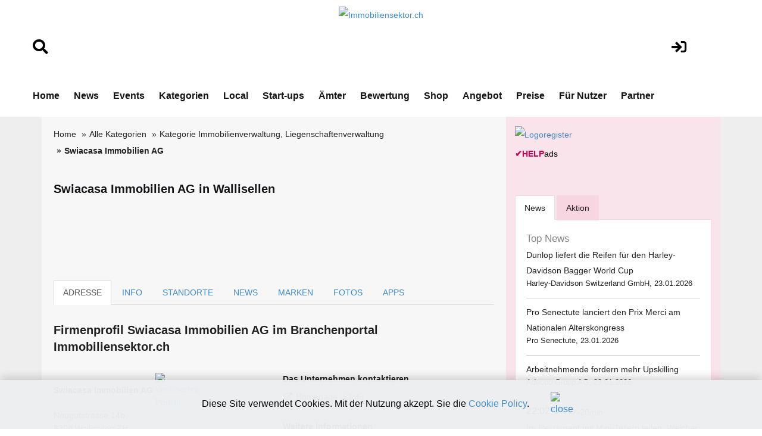

--- FILE ---
content_type: text/html; charset=utf-8
request_url: https://www.google.com/recaptcha/api2/aframe
body_size: 265
content:
<!DOCTYPE HTML><html><head><meta http-equiv="content-type" content="text/html; charset=UTF-8"></head><body><script nonce="OT0a0zpppPrNz71mht_QaQ">/** Anti-fraud and anti-abuse applications only. See google.com/recaptcha */ try{var clients={'sodar':'https://pagead2.googlesyndication.com/pagead/sodar?'};window.addEventListener("message",function(a){try{if(a.source===window.parent){var b=JSON.parse(a.data);var c=clients[b['id']];if(c){var d=document.createElement('img');d.src=c+b['params']+'&rc='+(localStorage.getItem("rc::a")?sessionStorage.getItem("rc::b"):"");window.document.body.appendChild(d);sessionStorage.setItem("rc::e",parseInt(sessionStorage.getItem("rc::e")||0)+1);localStorage.setItem("rc::h",'1769377123204');}}}catch(b){}});window.parent.postMessage("_grecaptcha_ready", "*");}catch(b){}</script></body></html>